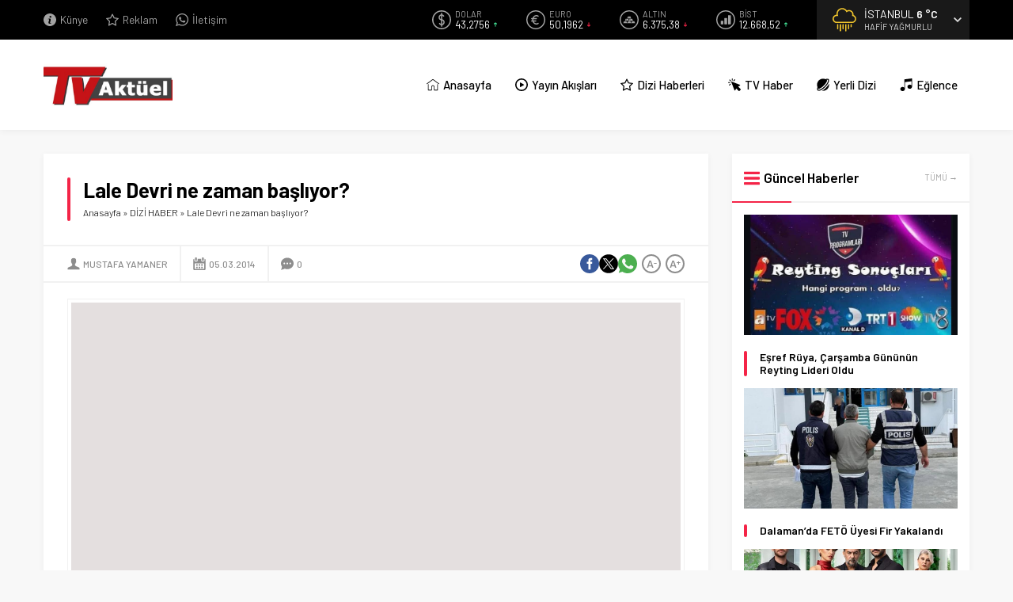

--- FILE ---
content_type: text/html; charset=utf-8
request_url: https://www.google.com/recaptcha/api2/aframe
body_size: 266
content:
<!DOCTYPE HTML><html><head><meta http-equiv="content-type" content="text/html; charset=UTF-8"></head><body><script nonce="nd707tyT3dLGmyJEwixTHw">/** Anti-fraud and anti-abuse applications only. See google.com/recaptcha */ try{var clients={'sodar':'https://pagead2.googlesyndication.com/pagead/sodar?'};window.addEventListener("message",function(a){try{if(a.source===window.parent){var b=JSON.parse(a.data);var c=clients[b['id']];if(c){var d=document.createElement('img');d.src=c+b['params']+'&rc='+(localStorage.getItem("rc::a")?sessionStorage.getItem("rc::b"):"");window.document.body.appendChild(d);sessionStorage.setItem("rc::e",parseInt(sessionStorage.getItem("rc::e")||0)+1);localStorage.setItem("rc::h",'1768626466252');}}}catch(b){}});window.parent.postMessage("_grecaptcha_ready", "*");}catch(b){}</script></body></html>